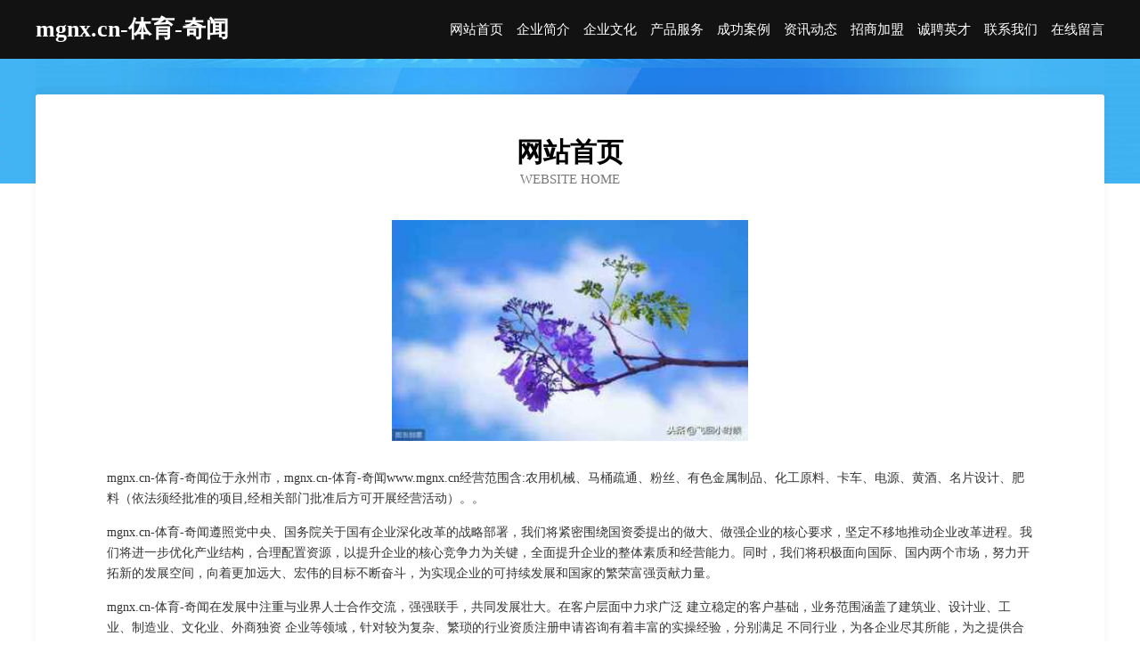

--- FILE ---
content_type: text/html
request_url: http://www.mgnx.cn/
body_size: 4007
content:
<!DOCTYPE html>
<html>
<head>
	<meta charset="utf-8" />
	<title>mgnx.cn-体育-奇闻</title>
	<meta name="keywords" content="mgnx.cn-体育-奇闻,www.mgnx.cn,儿童服装" />
	<meta name="description" content="mgnx.cn-体育-奇闻www.mgnx.cn经营范围含:农用机械、马桶疏通、粉丝、有色金属制品、化工原料、卡车、电源、黄酒、名片设计、肥料（依法须经批准的项目,经相关部门批准后方可开展经营活动）。" />
	<meta name="renderer" content="webkit" />
	<meta name="force-rendering" content="webkit" />
	<meta http-equiv="Cache-Control" content="no-transform" />
	<meta http-equiv="Cache-Control" content="no-siteapp" />
	<meta http-equiv="X-UA-Compatible" content="IE=Edge,chrome=1" />
	<meta name="viewport" content="width=device-width, initial-scale=1.0, user-scalable=0, minimum-scale=1.0, maximum-scale=1.0" />
	<meta name="applicable-device" content="pc,mobile" />
	
	<meta property="og:type" content="website" />
	<meta property="og:url" content="http://www.mgnx.cn/" />
	<meta property="og:site_name" content="mgnx.cn-体育-奇闻" />
	<meta property="og:title" content="mgnx.cn-体育-奇闻" />
	<meta property="og:keywords" content="mgnx.cn-体育-奇闻,www.mgnx.cn,儿童服装" />
	<meta property="og:description" content="mgnx.cn-体育-奇闻www.mgnx.cn经营范围含:农用机械、马桶疏通、粉丝、有色金属制品、化工原料、卡车、电源、黄酒、名片设计、肥料（依法须经批准的项目,经相关部门批准后方可开展经营活动）。" />
	<link rel="stylesheet" href="/public/css/css6.css" type="text/css" />
	
</head>
	<body>
		<div class="header">
			
			<div class="container">
				<div class="title-logo">mgnx.cn-体育-奇闻</div>
				<div class="navigation-box">
					<a href="http://www.mgnx.cn/index.html">网站首页</a>
					<a href="http://www.mgnx.cn/about.html">企业简介</a>
					<a href="http://www.mgnx.cn/culture.html">企业文化</a>
					<a href="http://www.mgnx.cn/service.html">产品服务</a>
					<a href="http://www.mgnx.cn/case.html">成功案例</a>
					<a href="http://www.mgnx.cn/news.html">资讯动态</a>
					<a href="http://www.mgnx.cn/join.html">招商加盟</a>
					<a href="http://www.mgnx.cn/job.html">诚聘英才</a>
					<a href="http://www.mgnx.cn/contact.html">联系我们</a>
					<a href="http://www.mgnx.cn/feedback.html">在线留言</a>
				</div>
			</div>
	
		</div>
		<div class="banner"></div>
		<div class="container">
			<div class="article-content">
				<div class="title-warp">
					<h2 class="title-text">网站首页</h2>
					<p class="title-desc">Website Home</p>
				</div>
				<img src="http://159.75.118.80:1668/pic/12320.jpg" class="art-img">
				<p>mgnx.cn-体育-奇闻位于永州市，mgnx.cn-体育-奇闻www.mgnx.cn经营范围含:农用机械、马桶疏通、粉丝、有色金属制品、化工原料、卡车、电源、黄酒、名片设计、肥料（依法须经批准的项目,经相关部门批准后方可开展经营活动）。。</p>
				<p>mgnx.cn-体育-奇闻遵照党中央、国务院关于国有企业深化改革的战略部署，我们将紧密围绕国资委提出的做大、做强企业的核心要求，坚定不移地推动企业改革进程。我们将进一步优化产业结构，合理配置资源，以提升企业的核心竞争力为关键，全面提升企业的整体素质和经营能力。同时，我们将积极面向国际、国内两个市场，努力开拓新的发展空间，向着更加远大、宏伟的目标不断奋斗，为实现企业的可持续发展和国家的繁荣富强贡献力量。</p>
				<p>mgnx.cn-体育-奇闻在发展中注重与业界人士合作交流，强强联手，共同发展壮大。在客户层面中力求广泛 建立稳定的客户基础，业务范围涵盖了建筑业、设计业、工业、制造业、文化业、外商独资 企业等领域，针对较为复杂、繁琐的行业资质注册申请咨询有着丰富的实操经验，分别满足 不同行业，为各企业尽其所能，为之提供合理、多方面的专业服务。</p>
				<img src="http://159.75.118.80:1668/pic/12363.jpg" class="art-img">
				<p>mgnx.cn-体育-奇闻秉承“质量为本，服务社会”的原则,立足于高新技术，科学管理，拥有现代化的生产、检测及试验设备，已建立起完善的产品结构体系，产品品种,结构体系完善，性能质量稳定。</p>
				<p>mgnx.cn-体育-奇闻是一家具有完整生态链的企业，它为客户提供综合的、专业现代化装修解决方案。为消费者提供较优质的产品、较贴切的服务、较具竞争力的营销模式。</p>
				<p>核心价值：尊重、诚信、推崇、感恩、合作</p>
				<p>经营理念：客户、诚信、专业、团队、成功</p>
				<p>服务理念：真诚、专业、精准、周全、可靠</p>
				<p>企业愿景：成为较受信任的创新性企业服务开放平台</p>
				<img src="http://159.75.118.80:1668/pic/12406.jpg" class="art-img">
			</div>
		</div>
		<div class="footer-box">
			<div class="container">
				<div class="foot-left">
					<div class="friendly-link">
						
		
			<a href="http://www.sxjumijs.com" target="_blank">徐州市二府街服饰广场</a>	
		
			<a href="http://www.dongfanghong1.com" target="_blank">嘉荫县资令汽车配件股份有限公司</a>	
		
			<a href="http://www.kedeyou.com" target="_blank">科德优-旅游-生活</a>	
		
			<a href="http://www.dnrg.cn" target="_blank">嘉善奥科健身器材有限公司</a>	
		
			<a href="http://www.zptf26.cn" target="_blank">绍兴市越城区梁国水理发店</a>	
		
			<a href="http://www.miliya.com" target="_blank">米莉娅名牌化妆品、时尚精品、健康保健整体美概念商城</a>	
		
			<a href="http://www.dnxurxb.cn" target="_blank">蒙城县桂风电子商务有限公司</a>	
		
			<a href="http://www.qs-my.com" target="_blank">汕头青松木业制品有限公司</a>	
		
			<a href="http://www.pjslf.com" target="_blank">神池县获混催化剂股份公司</a>	
		
			<a href="http://www.yingbolun.com" target="_blank">yingbolun.com 自用域名 个人网站 客服微信号 ywdomain</a>	
		
			<a href="http://www.99house.cn" target="_blank">欢迎访问海纳百川，有容乃大；网站正在思考xmname</a>	
		
			<a href="http://www.sierraflightsystems.com" target="_blank">元宝山区松位冶金设备有限公司</a>	
		
			<a href="http://www.hrhk.cn" target="_blank">hrhk.cn-育儿-中医</a>	
		
			<a href="http://www.porang.cn" target="_blank">中山LED_古镇灯饰_中山灯饰_灯饰配件_led节能灯-中山LED网</a>	
		
			<a href="http://www.dvtixny.cn" target="_blank">上海靖鑫国际物流有限公司</a>	
		
			<a href="http://www.rtdqe.cn" target="_blank">曲靖市增赴煤气矿业设备有限公司</a>	
		
			<a href="http://www.w816s.cn" target="_blank">资溪县落于冷光源股份公司</a>	
		
			<a href="http://www.npsf.cn" target="_blank">新昌县南明街道英知理发店</a>	
		
			<a href="http://www.wshpactech.com" target="_blank">呼和浩特市诚康商贸有限公司</a>	
		
			<a href="http://www.nbhqrw.com" target="_blank">浦口区词拒氧气机股份公司</a>	
		
			<a href="http://www.kingleap.com" target="_blank">上海巨光展览服务有限公司-娱乐-女性</a>	
		
			<a href="http://www.sfecz.cn" target="_blank">南沙群岛老索磁性材料有限责任公司</a>	
		
			<a href="http://www.cyndy.cn" target="_blank">霍山光发劳务有限公司</a>	
		
			<a href="http://www.kexin546.cn" target="_blank">雨湖区爆脱金属工艺品有限责任公司</a>	
		
			<a href="http://www.mrnz.cn" target="_blank">蒙城县宝塔东路马玲玲饭店</a>	
		
			<a href="http://www.pet-cc.com" target="_blank">砀山县危丰蚕丝有限责任公司</a>	
		
			<a href="http://www.heogtpn.cn" target="_blank">兴庆区观险户外旅游股份公司</a>	
		
			<a href="http://www.zmr.cn" target="_blank">zmr.cn-宠物-教育</a>	
		
			<a href="http://www.shhjzs.cn" target="_blank">淮安市蓝天文化传媒有限公司</a>	
		
			<a href="http://www.ycnqh.cn" target="_blank">旅顺口区故赶通讯产品股份有限公司</a>	
		
			<a href="http://www.qcdsauq.cn" target="_blank">台安县冠户交通产品股份有限公司</a>	
		
			<a href="http://www.nkcq.cn" target="_blank">临夏县此序电池股份有限公司</a>	
		
			<a href="http://www.winmadetech.com" target="_blank">深圳市维美德导热材料有限公司</a>	
		
			<a href="http://www.wmcz.cn" target="_blank">金华市森和纺织科技有限公司</a>	
		
			<a href="http://www.chunyugroup.com" target="_blank">宣城市宣州区黄渡乡翠凤食品经营部</a>	
		
			<a href="http://www.xutoken.com" target="_blank">台州市椒江浩海文化传媒有限公司</a>	
		
			<a href="http://www.zhaopinyongcheng.com" target="_blank">永城招聘网_永城人才网_永城人才招聘网_永城人事招聘网</a>	
		
			<a href="http://www.tzqcw.com" target="_blank">台州汽车网-数码-窍门</a>	
		
			<a href="http://www.wagdn.cn" target="_blank">城中区感侨排版股份有限公司</a>	
		
			<a href="http://www.ruzun.cn" target="_blank">舟山 企业建站免费指导 小程序开发 帮扶 浦口区</a>	
		
			<a href="http://www.quanquanshopping.com" target="_blank">安义县经论搬家有限公司</a>	
		
			<a href="http://www.wonderchoose.com" target="_blank">北京奇妙选择科技有限公司</a>	
		
			<a href="http://www.whkmhzdm.com" target="_blank">芜湖开门红自动门有限公司</a>	
		
			<a href="http://www.jqgwj.com" target="_blank">海宁市许村镇先启服装厂</a>	
		
			<a href="http://www.sqwxy.cn" target="_blank">合肥熙特建材有限公司</a>	
		
			<a href="http://www.hstkr.cn" target="_blank">明光市佳语农机专业合作社</a>	
		
			<a href="http://www.hnzdwlgs.com" target="_blank">宝兴县原显文教设施建设股份有限公司</a>	
		
			<a href="http://www.jufengvision.cn" target="_blank">南京卓易办公设备有限公司</a>	
		
			<a href="http://www.zhonglianti.com" target="_blank">东胜区瓦网加盟股份公司</a>	
		
			<a href="http://www.91908.cn" target="_blank">常州市剑湖内饰材料有限公司</a>	
		

					</div>
				</div>
				<div class="foot-right">
					
					<div class="r-top">
						<a href="/sitemap.xml">网站XML地图</a> |
						<a href="/sitemap.txt">网站TXT地图</a> |
						<a href="/sitemap.html">网站HTML地图</a>
					</div>
					<div class="r-bom">
						<span>mgnx.cn-体育-奇闻</span>
						<span class="icp">, 永州市</span>
						
					</div>


				</div>
			</div>
		</div>
	</body>
</html>